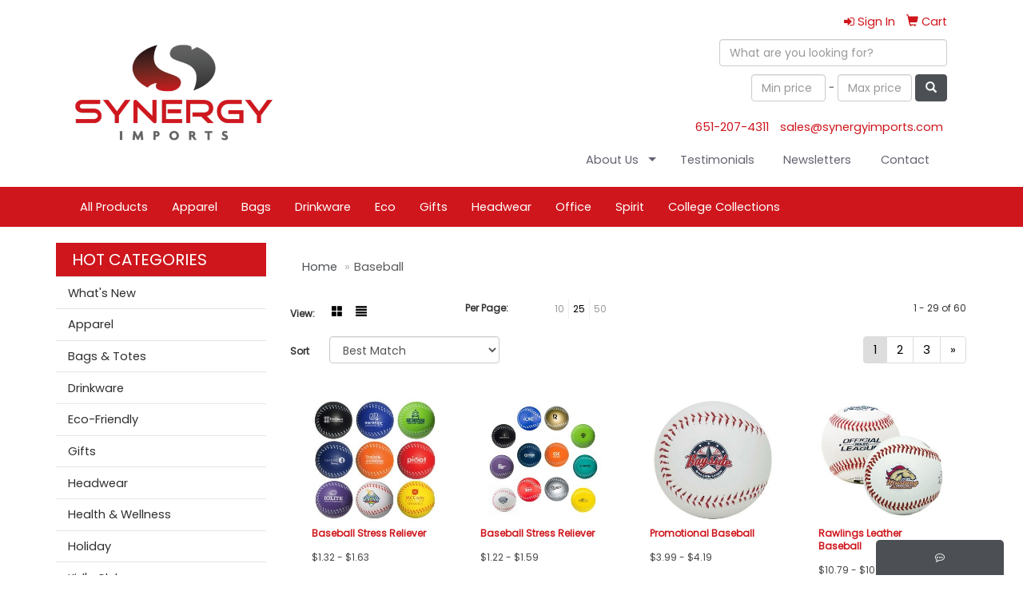

--- FILE ---
content_type: text/html
request_url: https://www.synergyimports.com/sports-and-outdoors-baseball.htm
body_size: 9749
content:
<!DOCTYPE html>
<html lang="en">
  <head>
    <meta charset="utf-8">
    <meta http-equiv="X-UA-Compatible" content="IE=edge">
    <meta name="viewport" content="width=device-width, initial-scale=1">
    <!-- The above 3 meta tags *must* come first in the head; any other head content must come *after* these tags -->
	
	<title>Synergy Imports | Promotional Products &amp; Apparel | Saint Paul, MN - Baseball</title>
<meta name="description" content="Synergy Imports | Saint Paul, MN. Best selection of promotional items, apparel and corporate gifts. Let us earn your business with our 1st class service and low prices.">
<meta name="keywords" content="Synergy Imports, promotional, promotion, merchandise, advertising, specialties, specialty, marketing, business, school, give aways">
<!-- Global site tag (gtag.js) - Google Analytics -->
<script async src="https://www.googletagmanager.com/gtag/js?id=UA-65216927-1"></script>
<script>
  window.dataLayer = window.dataLayer || [];
  function gtag(){dataLayer.push(arguments);}
  gtag('js', new Date());

  gtag('config', 'UA-65216927-1');
</script>
<link rel="canonical" href="https://www.synergyimports.com/sports-and-outdoors-baseball.htm" />
<meta name="robots" content="index,follow">
<link rel="SHORTCUT ICON" type="image/ico" href="https://www.synergyimports.com/favicon.ico">
<link rel="icon" type="image/png" href="https://www.synergyimports.com/favicon.ico">

    <!-- Bootstrap core CSS -->
    <link href="/distsite/styles/7/common/css/bootstrap.min.css" rel="stylesheet">
    <link href="/distsite/styles/7/common/css/flexslider.css" rel="stylesheet">
    <link href="/distsite/styles/7/common/css/font-awesome.min.css" rel="stylesheet">
    <!-- Lightbox for rich text editor image destinations -->
    <link rel="stylesheet" type="text/css" href="/distsite/styles/7/common/css/lightbox/lightbox.css" />
    <!-- HTML5 shim and Respond.js for IE8 support of HTML5 elements and media queries -->
    <!--[if lt IE 9]>
      <script src="https://oss.maxcdn.com/html5shiv/3.7.2/html5shiv.min.js"></script>
      <script src="https://oss.maxcdn.com/respond/1.4.2/respond.min.js"></script>
    <![endif]-->
    <!-- Custom styles for this theme -->
      <link href="/we/we.dll/StyleSheet?UN=250438&Type=WETheme&TS=45860.423599537" rel="stylesheet">
    <style>

#tlinks-container{
   padding-bottom: 0px;
}
#blinks-container{
   padding-top: 0px;
}

.separator {
    display: flex;
    align-items: center;
    text-align: center;
}
.separator::before, .separator::after {
    content: '';
    flex: 1;
    border-bottom: 1px solid #ce161c;
}
.separator::before {
    margin-right: 1em;
}
.separator::after {
    margin-left: 1em;
}


.separatorafter {
    display: flex;
    align-items: center;
    text-align: center;
}
.separatorafter::after {
    content: '';
    flex: 1;
    border-bottom: 1px solid #ce161c;
   margin-left: 0.5em;
}

#footer > div > div.we-footer.row > div.col-sm-8.col-sm-pull-4 > h3{
   font-size: 18px;
}

.link-wrap-4 .link-item {
    margin-bottom: 0;
    border-top: 2px solid #efefef;
    border-left: 2px solid #efefef;
}
#tlinks-container > div > div > div > div > div > div:nth-child(4){
   border-right: 2px solid #efefef;
}

#tlinks-container > div > div > div > div > div:nth-child(4) > div{
   border-bottom: 2px solid #efefef;
}

#logo > a > img{
   max-width: 75%;
}

</style>

<style>
#logo-slideshow {
position: relative;
overflow: hidden;
height: 150px;
}
.logo-images {
background: url('https://www.synergyimports.com/files/logos.png');
background-size: cover;
position: absolute;
top: 0;
left: 0;
height: 100%;
width: 300%;
animation: slideshow-1200 12s linear infinite;
}
@media (min-width: 768px) {
.logo-images { width: 400%; animation: slideshow-768 12s linear infinite; }
}
@media (min-width: 992px) {
.logo-images { width: 330%; animation: slideshow-992 12s linear infinite; }
}
@media (min-width: 1200px) {
.logo-images { background-size: contain; width: 300%; animation: slideshow-1200 12s linear infinite; }
}
@keyframes slideshow-1200 {
0% { left: 0; }
100% { left: -184%; }
}
@keyframes slideshow-992 {
0% { left: 0; }
100% { left: -223.3%; }
}
@keyframes slideshow-768 {
0% { left: 0; }
100% { left: -291.6%; }
}
</style>


<style>
.logo-slideshow img {
max-width: 150px;
}


.featured-collections .collection .title {
    position: absolute;
    bottom: 0px;
    width: 100%;
    padding: 10px 20px;
    color: #fff;
    /* background: #1893d1; */
    z-index: 100;
    font-size: 20px;
}
.featured-collections .collection {
    position: relative;
    display: block;
    overflow: hidden;
    margin-bottom: 25px;
}

.featured-collections .collection img{
    transition: all 0.4s ease-in-out;
    width: 100%;
    height: 100%;
}
.featured-collections .collection img:hover {
  -webkit-transform: scale(1.1) translate(1%, -1%);
          transform: scale(1.1) translate(1%, -1%);
}

</style>
  </head>

  <body id="page-15302828">
  
     <header id="header">

      	 <div class="container">

        <div id="nav0-container" class="row">
            <div class="col-xs-12">
			<ul id="nav0" class="list list-unstyled list-inline pull-right">
	<li class="label-item"></li>
	<li class=""><a href="/signin.htm"><span class="fa fa-sign-in" aria-hidden="true"></span> <span class="icon-only">Sign In</span></a></li>
<li class=""><a href="/cart.htm"><span class="glyphicon glyphicon-shopping-cart" aria-hidden="true"></span> <span class="icon-only">Cart</span></a></li>

	
</ul>

            </div>
        </div>

        <div class="row">
          <div class="col-lg-4 col-md-4 col-sm-12">
          		<div id="logo">
					
					<a href="https://www.synergyimports.com"><img class="img-responsive" src="/we/we.dll/Pic?UN=250438&F=C&T=752&Age=1368547931" alt="Synergy Imports" /></a>
					
                </div>
            </div><!--/.col4-->
            <div class="col-lg-8 col-md-8 col-sm-12" id="header-right">

               <div class="row">
                <div class="col-md-7 col-sm-4">
                     <div class="social hidden-xs">
					<ul class="socialmediabar">
	<!--
	<li><a href="" target="_blank" title="Visit us on Facebook"><img src="/DistSite/Styles/7/common/images/social/1/Facebook.png" alt="Facebook" border="0"></a></li>
	-->
	<!--
	<li><a href="" target="_blank" title="Visit us on Twitter"><img src="/DistSite/Styles/7/common/images/social/1/Twitter.png" alt="Twitter" border="0"></a></li>
	-->
	<!--
	<li><a href="" target="_blank" title="Visit us on LinkedIn"><img src="/DistSite/Styles/7/common/images/social/1/LinkedIn.png" alt="LinkedIn" border="0"></a></li>
	-->
	<!--
	<li><a href="" target="_blank" title="Visit us on Instagram"><img src="/DistSite/Styles/7/common/images/social/1/Instagram.png" alt="Instagram" border="0"></a></li>
	-->
	<!--
	<li><a href="" target="_blank" title="Visit us on Yelp"><img src="/DistSite/Styles/7/common/images/social/1/Yelp.png" alt="Yelp" border="0"></a></li>
	-->
	<!--
	<li><a href="" target="_blank" title="Visit us on YouTube"><img src="/DistSite/Styles/7/common/images/social/1/YouTube.png" alt="YouTube" border="0"></a></li>
	-->
	<!--
	<li><a href="" target="_blank" title="Visit us on Pinterest"><img src="/DistSite/Styles/7/common/images/social/1/Pinterest.png" alt="Pinterest" border="0"></a></li>
	-->
	<!--
	<li><a href="" target="_blank" title="Visit our blog"><img src="/DistSite/Styles/7/common/images/social/1/Blog.png" alt="Blog" border="0"></a></li>
	-->
	<!--
	<li><a href="" target="_blank" title="Visit us on Tumblr"><img src="/DistSite/Styles/7/common/images/social/1/Tumblr.png" alt="Tumblr" border="0"></a></li>
	-->
</ul>

                    </div><!-- social -->

                    <div class="clear"></div>
                </div><!-- /.col -->
                <div class="col-md-5 col-sm-8">
				<div class="quicksearch hidden-xs hidden-sm">
  <form name="QuickSearch" class="quick-form" role="search" method="get" action="https://www.synergyimports.com/:quicksearch.htm">
    <div class="form-group" style="margin-bottom:5px">
		<label class="sr-only" for="quicksearchbox">Search</label>   
      <input type="text" class="form-control" name="quicksearchbox" id="quicksearchbox" placeholder="What are you looking for?">
    </div>
    <div class="form-inline">
        <div class="form-group">
			<label class="sr-only" for="LoP">Enter low price</label>  
          <input type="text" size="3" class="form-control" name="LoP" id="LoP" placeholder="Min price">
        </div>
        <div class="form-group">
          <label class="control-label label-sm" style="font-weight:600; color:#7B7B7B; font-size:12px;">-</label>
        </div>
        <div class="form-group">
			<label class="sr-only" for="HiP">Enter high price</label>  
          <input type="text" size="3" class="form-control" name="HiP" id="HiP" placeholder="Max price">
        </div>
        <div class="form-group">
          <button class="btn btn-default" type="submit" onclick="return(document.getElementById('quicksearchbox').value.trim()>'' || document.getElementById('LoP').value.trim()>'' || document.getElementById('HiP').value.trim()>'');"><span class="glyphicon glyphicon-search"></span></button>
        </div>
    </div>
  </form>
</div>
<!-- quicksearch -->

                <div class="quicksearch visible-xs-block">
  <div class="row">
    <div class="col-sm-8 col-xs-12">
      <form name="QuickSearch" class="quick-form" role="search" method="get" action="https://www.synergyimports.com/:quicksearch.htm" >
        <div class="form-inline">
          <div class="form-group">
			  <label class="sr-only" for="quicksearchboxmob">Search</label>  
            <input type="text" class="form-control" name="quicksearchbox" id="quicksearchboxmob" placeholder="Quick Search">
          </div>
          <div class="form-group">
			  <label class="sr-only" for="LoP">Enter low price</label>  
            <input type="text" size="5" class="form-control" name="LoP" id="LoPmob" placeholder="Price">
          </div>
          <div class="form-group">
            <label class="control-label label-sm" style="font-weight:600; color:#7B7B7B; font-size:12px;">-</label>
          </div>
          <div class="form-group">
			  <label class="sr-only" for="HiP">Enter high price</label>  
            <input type="text" size="5" class="form-control" name="HiP" id="HiPmob" placeholder="Price">
          </div>
          <button class="btn btn-default" type="submit" onclick="return(document.getElementById('quicksearchboxmob').value.trim()>'' || document.getElementById('LoPmob').value.trim()>'' || document.getElementById('HiPmob').value.trim()>'');"><span class="glyphicon glyphicon-search"></span></button>
        </div>
      </form>
    </div>
    <div class="clear-xs-block"></div>
    <div class="col-sm-4 col-xs-12 hidden-xs"> <a href="https://www.synergyimports.com/search">Advanced Search</a> </div>
  </div>
  <!-- /.row -->
</div>

                <div class="quicksearch hidden-xs hidden-md hidden-lg">
  <form name="QuickSearch" class="quick-form form-inline" role="search" method="get" action="https://www.synergyimports.com/:quicksearch.htm">
    <div class="form-group">
		<label class="sr-only" for="quicksearchbox">Search</label>  
      <input type="text" class="form-control" name="quicksearchbox" id="quicksearchboxmed" placeholder="What are you looking for?">
    </div>
    <div class="form-group">
		<label class="sr-only" for="LoP">Enter low price</label>  
      <input type="text" size="4" class="form-control" name="LoP" id="LoP" placeholder="Min price">
    </div>
    <div class="form-group">
      <label class="control-label label-sm" style="font-weight:600; color:#7B7B7B; font-size:12px;">-</label>
    </div>
    <div class="form-group">
		<label class="sr-only" for="HiP">Enter high price</label>  
      <input type="text" size="4" class="form-control" name="HiP" id="HiP" placeholder="Max price">
    </div>
    <div class="form-group">
      <button class="btn btn-default" type="submit" onclick="return(document.getElementById('quicksearchboxmed').value.trim()>'' || document.getElementById('LoP').value.trim()>'' || document.getElementById('HiP').value.trim()>'');"><span class="glyphicon glyphicon-search"></span></button>
    </div>
  </form>
</div>
<!-- quicksearch -->

                </div> <!-- /.col -->

               </div> <!--/.row -->

                <div id="header-text" class="hidden-xs">
                    <p></p>
                </div>

                <ul class="list list-unstyled list-inline header-contact">
                	<li class=""><a href="tel:6512074311">651-207-4311</a></li>
                    <li class=""><a href="mailto:sales@synergyimports.com">sales@synergyimports.com</a></li>
                </ul>

				<nav id="nav1-container" class="hidden-xs">
  <ul id="nav1" class="sf-menu">
    <li class=""><a href="/about-us.htm">About Us</a><ul><li><a href="/intro.htm">Intro to Synergy</a>
</li><li><a href="/meet-the-team.htm">Meet the Team</a>
</li><li><a href="/careers.htm">Careers</a>
</li><li><a href="/client-roster.htm">Client Roster</a>
</li></ul></li>
<li class=""><a href="/testimonials.htm">Testimonials</a></li>
<li class=""><a href="/newsletter-archive.html">Newsletters</a></li>
<li class=""><a href="/contact_001.htm">Contact</a></li>

  </ul>
</nav>


            </div><!--/.col4-->
        </div>
      </div><!-- container -->

      <nav class="navbar navbar-default" role="navigation">
            <div class="navbar-header">
                <button type="button" class="navbar-toggle" data-toggle="collapse" data-target=".navbar-collapse">
                    <span class="sr-only">Toggle navigation</span>
                    <span class="icon-bar"></span>
                    <span class="icon-bar"></span>
                    <span class="icon-bar"></span>
                </button>
            </div>
         <div class="container">
        <div class="collapse navbar-collapse">

                    <ul class="nav navbar-nav">
	<li class="dropdown visible-xs"><a href="/about-us.htm" class="dropdown-toggle" data-toggle="dropdown">About Us <span class="caret"></span></a><ul class="dropdown-menu multi-level"><li><a href="/intro.htm">Intro to Synergy</a>
</li><li><a href="/meet-the-team.htm">Meet the Team</a>
</li><li><a href="/careers.htm">Careers</a>
</li><li><a href="/client-roster.htm">Client Roster</a>
</li></ul></li>
<li class="visible-xs"><a href="/testimonials.htm">Testimonials</a></li>
<li class="visible-xs"><a href="/newsletter-archive.html">Newsletters</a></li>
<li class="visible-xs"><a href="/contact_001.htm">Contact</a></li>
<li class=""><a href="/all-products-.htm">All Products </a></li>
<li class=""><a href="https://www.synergyimports.com/apparel-showroom.htm" target="_top">Apparel</a></li>
<li class=""><a href="https://www.synergyimports.com/bags-and-totes.htm" target="_top">Bags</a></li>
<li class=""><a href="https://www.synergyimports.com/drinkware-showroom.htm" target="_top">Drinkware</a></li>
<li class=""><a href="https://www.synergyimports.com/eco-ideas.htm" target="_top">Eco</a></li>
<li class=""><a href="https://www.synergyimports.com/corporate.htm" target="_top">Gifts</a></li>
<li class=""><a href="https://www.synergyimports.com/headwear.htm" target="_top">Headwear</a></li>
<li class=""><a href="https://www.synergyimports.com/office-showroom.htm" target="_top">Office</a></li>
<li class=""><a href="https://www.synergyimports.com/spirit.htm" target="_blank">Spirit</a></li>
<li class=""><a href="https://www.synergyimports.com/showrooms_002.htm" target="_top">College Collections</a></li>

</ul>

        </div><!--/.nav-collapse -->
        </div><!-- container -->
	</nav><!-- navbar -->
	</header>


    <div class="page">
	<div id="mobile-nav" class="visible-xs">
	<script>
	function MobileNavChange(entered) 
	{
		to=entered.options[entered.selectedIndex].value;
		if (to>"") parent.location.href=to;
	}
	</script>
	<select class="form-control" onchange="MobileNavChange(this);">
              <option value="">HOT CATEGORIES</option>
			  <option value="/hot-categories-whats-new.htm">What's New</option><option value="https://www.synergyimports.com/apparel-showroom.htm" target="_top">Apparel</option><option value="https://www.synergyimports.com/bags-and-totes.htm" target="_top">Bags & Totes</option><option value="https://www.synergyimports.com/drinkware-showroom.htm" target="_top">Drinkware</option><option value="https://www.synergyimports.com/eco-ideas.htm" target="_top">Eco-Friendly</option><option value="https://www.synergyimports.com/corporate.htm" target="_top">Gifts</option><option value="https://www.synergyimports.com/headwear.htm" target="_top">Headwear</option><option value="/hot-categories-health-showroom.htm">Health & Wellness</option><option value="/hot-categories-holiday-showroom.htm">Holiday</option><option value="/hot-categories-kids-club-showroom.htm">Kid's Club</option><option value="/hot-categories-low-minimum-showroom.htm">Low Minimums</option><option value="/hot-categories-mailer-kits-showroom.htm">Mailer Kits</option><option value="/hot-categories-office-showroom.htm">Office</option><option value="/hot-categories-outdoor-showroom.htm">Outdoor & Rec</option><option value="/hot-categories-spirit-showroom.htm">Spirit</option><option value="/hot-categories-sublimated-apparel-showroom.htm">Sublimated Apparel</option><option value="/hot-categories-tech-showroom.htm">Tech</option><option value="/hot-categories-tradeshow-showroom.htm">Tradeshow</option><option value="/hot-categories-under1-showroom.htm">Under $1</option><option value="/hot-categories-writing-showroom.htm">Writing</option><option value="/left-nav-advanced-search.htm">Advanced Search</option><option value="/left-nav-contact-us.htm">Contact Us</option><option value="/Brand_Your_Office_Supplies.html">Brand Your Office Supplies</option><option value="/Tech_Accessories.html">Tech Accessories</option><option value="/Get_Carried_Away.html">Get Carried Away</option>
	</select>
</div>

	<div class="container">

      <div id="main-content" class="row" style="background:#fff;">

        <aside id="sidebar" class="col-sm-3 hidden-xs backgroundfill">

		<ul id="nav3" class="sf-menu sf-vertical">
    <li class="header"><h3>HOT CATEGORIES</h3></li>
	<li class=""><a href="/hot-categories-whats-new.htm">What's New</a></li>
<li class=""><a href="https://www.synergyimports.com/apparel-showroom.htm" target="_top">Apparel</a></li>
<li class=""><a href="https://www.synergyimports.com/bags-and-totes.htm" target="_top">Bags & Totes</a></li>
<li class=""><a href="https://www.synergyimports.com/drinkware-showroom.htm" target="_top">Drinkware</a></li>
<li class=""><a href="https://www.synergyimports.com/eco-ideas.htm" target="_top">Eco-Friendly</a></li>
<li class=""><a href="https://www.synergyimports.com/corporate.htm" target="_top">Gifts</a></li>
<li class=""><a href="https://www.synergyimports.com/headwear.htm" target="_top">Headwear</a></li>
<li class=""><a href="/hot-categories-health-showroom.htm">Health & Wellness</a></li>
<li class=""><a href="/hot-categories-holiday-showroom.htm">Holiday</a></li>
<li class=""><a href="/hot-categories-kids-club-showroom.htm">Kid's Club</a></li>
<li class=""><a href="/hot-categories-low-minimum-showroom.htm">Low Minimums</a></li>
<li class=""><a href="/hot-categories-mailer-kits-showroom.htm">Mailer Kits</a></li>
<li class=""><a href="/hot-categories-office-showroom.htm">Office</a></li>
<li class=""><a href="/hot-categories-outdoor-showroom.htm">Outdoor & Rec</a></li>
<li class=""><a href="/hot-categories-spirit-showroom.htm">Spirit</a></li>
<li class=""><a href="/hot-categories-sublimated-apparel-showroom.htm">Sublimated Apparel</a></li>
<li class=""><a href="/hot-categories-tech-showroom.htm">Tech</a></li>
<li class=""><a href="/hot-categories-tradeshow-showroom.htm">Tradeshow</a></li>
<li class=""><a href="/hot-categories-under1-showroom.htm">Under $1</a></li>
<li class=""><a href="/hot-categories-writing-showroom.htm">Writing</a></li>
<li class="spacer"> </li>

<li class="title">NEED MORE?</li>
<li class=""><a href="/left-nav-advanced-search.htm">Advanced Search</a></li>
<li class=""><a href="/left-nav-contact-us.htm">Contact Us</a></li>
<li class=""><a href="/Brand_Your_Office_Supplies.html">Brand Your Office Supplies</a></li>
<li class=""><a href="/Tech_Accessories.html">Tech Accessories</a></li>
<li class=""><a href="/Get_Carried_Away.html">Get Carried Away</a></li>

</ul>


        </aside> <!-- /sidebar -->

        <div class="col-sm-9" style="background:#fff;padding-top:10px;">

		<iframe id="WE_Frame" name="WE_Frame" title="subpage" width="100%" src="https://www.synergyimports.com/ws/ws.dll/StartSrch?UID=250438&WENavID=15302828" scrolling="no" frameborder="0"></iframe>

       </div> <!-- /.col-9 -->

      </div> <!-- /.row -->

    </div> <!-- /container -->

    </div><!-- page wrap -->

	<!-- Footer Include -->

   <div id="footer-container">
      <footer id="footer">
        <div class="container">

          <div class="we-footer row">

          <!-- Page Ordering Change -->

           <div class="col-sm-4 col-sm-push-8" id="block-right">
              <div class="social">
				<ul class="socialmediabar">
	<!--
	<li><a href="" target="_blank" title="Visit us on Facebook"><img src="/DistSite/Styles/7/common/images/social/1/Facebook.png" alt="Facebook" border="0"></a></li>
	-->
	<!--
	<li><a href="" target="_blank" title="Visit us on Twitter"><img src="/DistSite/Styles/7/common/images/social/1/Twitter.png" alt="Twitter" border="0"></a></li>
	-->
	<!--
	<li><a href="" target="_blank" title="Visit us on LinkedIn"><img src="/DistSite/Styles/7/common/images/social/1/LinkedIn.png" alt="LinkedIn" border="0"></a></li>
	-->
	<!--
	<li><a href="" target="_blank" title="Visit us on Instagram"><img src="/DistSite/Styles/7/common/images/social/1/Instagram.png" alt="Instagram" border="0"></a></li>
	-->
	<!--
	<li><a href="" target="_blank" title="Visit us on Yelp"><img src="/DistSite/Styles/7/common/images/social/1/Yelp.png" alt="Yelp" border="0"></a></li>
	-->
	<!--
	<li><a href="" target="_blank" title="Visit us on YouTube"><img src="/DistSite/Styles/7/common/images/social/1/YouTube.png" alt="YouTube" border="0"></a></li>
	-->
	<!--
	<li><a href="" target="_blank" title="Visit us on Pinterest"><img src="/DistSite/Styles/7/common/images/social/1/Pinterest.png" alt="Pinterest" border="0"></a></li>
	-->
	<!--
	<li><a href="" target="_blank" title="Visit our blog"><img src="/DistSite/Styles/7/common/images/social/1/Blog.png" alt="Blog" border="0"></a></li>
	-->
	<!--
	<li><a href="" target="_blank" title="Visit us on Tumblr"><img src="/DistSite/Styles/7/common/images/social/1/Tumblr.png" alt="Tumblr" border="0"></a></li>
	-->
</ul>

              </div>
              <!--/social -->

              <div class="clear"></div>

			<!-- Map -->
      
      <div>
			<a href="https://maps.google.com/?q=444%20Hayward%20Ave%20N,St%20Paul,MN%2055128" target="_blank">
			<img id="footer-map" style="width:220px;height:120px;" src="/we/we.dll/Pic?UN=250438&F=MapMain&MaxW=220&MaxH=120&Address=444%20Hayward%20Ave%20N,St%20Paul,MN%2055128&Age=1526090054" class="img-responsive" alt="map" title="Click for a larger map" />
			</a>
			</div>
      
			<div class="clear"></div>

			<!-- Contact info -->
			
		    <h4><span class="notranslate">Synergy Imports</span></h4>
		    <p><span class="notranslate">444 Hayward Ave N<br>St Paul, MN 55128<br>&nbsp;<br><a href="tel:6512074311">651-207-4311</a><br><a href="mailto:sales@synergyimports.com">sales@synergyimports.com</a></span></p>
			

            </div> <!-- /col 4 -->

            <div class="col-sm-8 col-sm-pull-4">
              <h3>It's time for the first-class experience you deserve. Contact Synergy today.</h3>

			  <!-- Footer Nav -->
			  <div class="row">
                <div class="col-sm-3">
                  <ul class="nav4">

<li class=""><a href="/">Home</a></li>
<li class=""><a href="https://www.synergyimports.com/showrooms_002.htm" target="_top">Showrooms</a></li>
<li class=""><a href="/advanced-search_001.htm">Advanced Search</a></li>
                  </ul>
                </div>

                <div class="col-sm-3">
                  <ul class="nav4">

<li class=""><a href="/contact_002.htm">Contact</a></li>
<li class=""><a href="/sign-in_002.htm">Account Sign In</a></li>
                  </ul>
                </div>

                <div class="col-sm-3">
                  <ul class="nav4">

<li class=""><a href="/showroomf.htm"><span style="color:#CE161C;">Showrooms</span></a></li>
                  </ul>
                </div>


</div>

               <!-- Additional Links -->
            <div id="additional-links">
    			<br/>
    			
            </div>

			<!-- Credit card logos -->
			

            </div>
            <!--/col 8 -->

          </div>
          <!--/row-->

		  <!-- Site Footer -->
		            <div class="row">
			  <div class="col-sm-12">
          	<div id="additional-footer">
    <!--
            <img id="poweredby" class="img-responsive pull-left" src="/distsite/styles/7/common/images/sgpower.png" alt="Powered by SAGE"/>
	-->
             <p class="copyright">
	  <!--Site design &copy; 2026 SAGE - Quick Technologies Inc.&nbsp; -->
	  <!---<div class="row">
<div class="col-sm-4"></div>
<div class="col-sm-4">
<div class="row">
<div class="col-sm-4"></div>
<div class="col-sm-4"><img class="img-responsive" style="display: block; margin-left: auto; margin-right: auto;" src="https://www.promoplace.com/synergyimp/files/sage.png" width="143" height="50" /></div>
<div class="col-sm-4"><img class="img-responsive" style="display: block; margin-left: auto; margin-right: auto;" src="https://www.promoplace.com/synergyimp/files/asi-logo-2.png" width="76" height="36" /></div>
</div>
</div>
<div class="col-sm-4"></div>
</div>--->
<p class="copyright">Information, data and designs from this website may not be copied, archived, mined, stored, captured, harvested or used in any way except in connection with use of the site in the ordinary course for its intended purpose.</p>
			 </p>
           	</div><!-- /#additional footer -->
		  </div>
          </div>




        </div>
        <!--/container -->

      </footer>
</div>
<!-- footer-container -->

<!-- Live Chat -->
<div id="live-chat-btn" style="display:none;" class="" title="">
  <p><i class="fa fa-commenting-o"></i> <span class="chat-label"></span></p>
</div>
<div id="live-chat" style="display:none;">
  <header class="clearfix">
    <p class="pull-left"><i class="fa fa-commenting-o"></i> </p>
    <span class="chat-message-counter">1</span> <i class="fa fa-chevron-down closeChat" aria-hidden="true"></i>
  </header>
  <div id="chat">

    <div id="chat-init">
      <p>Please wait...</p>
    </div>

    <div id="chat-away" style="display:none;">
        <p><strong>Chat is currently unavailable.</strong><br><span id="chat-away-msg"></span></p>
        <a id="chat-contact-btn" style="display:none;" href="https://www.synergyimports.com/:contact.htm" class="btn btn-default btn-block">Contact Us</a>
    </div>

    <div id="chat-intro" style="display:none;">
      <p></p>
      <form name="LiveChatIntroFrm" id="LiveChatIntroFrm" onsubmit="StartLiveChat(0);return(false);">
        <input type="hidden" name="SiteDomain" id="SiteDomain" value="https://www.synergyimports.com">
        <div class="form-group">
          <input type="text" class="form-control" name="UserName" id="UserName" placeholder="Name" maxlength="100" required>
        </div>
        <div class="form-group">
          <input type="email" class="form-control" name="UserEmail" id="UserEmail" placeholder="Email" maxlength="200" required>
        </div>
        <button type="submit" class="btn btn-default btn-block">Chat Now</button>
      </form>
    </div>

    <div id="chat-wait" style="display:none;">
      <p>Connecting...</p>
    </div>

    <div id="chat-messagethread" style="display:none;">
    </div>

    <p class="chat-feedback" style="display:none;">Representative is typing...</p>

    <div id="chat-post-message" style="display:none;">
    <form id="liveChat" action="#" method="post" class="clearfix">
      <input type="hidden" name="ChatID" id="ChatID" value="">
      <fieldset>
      <textarea class="form-control" name="ChatMsg" id="ChatMsg" placeholder="Type your message" autofocus></textarea>
        <input type="hidden">
      </fieldset>

    <a href="#" class="btn-end-chat" onclick="EndChat();return false;"><i class="fa fa-window-close" aria-hidden="true"></i> End Chat</a>

    </form>
    </div>

  </div>
</div>


<script>var LiveChatAcctID=250438; var LiveChatGroupID=1631;</script>
<script src="/distsite/styles/8/js/custom.js" defer></script>
<script src="/distsite/styles/8/js/livechat.js" defer></script>


	<!-- Bootstrap core JavaScript
    ================================================== -->
    <!-- Placed at the end of the document so the pages load faster -->
    <script src="/distsite/styles/7/common/js/jquery.min.js"></script>
    <script src="/distsite/styles/7/common/js/bootstrap.min.js"></script>
    <script src="/distsite/styles/7/common/js/hoverIntent.min.js"></script>
    <script src="/distsite/styles/7/common/js/superfish.min.js"></script>
    <script src="/distsite/styles/7/common/js/jquery.validate.min.js"></script>
    <script src="/distsite/styles/7/common/js/lightbox.js" type="text/javascript"></script>
    <script src="/distsite/styles/7/common/js/ie10-viewport-bug-workaround.js"></script>
    <script src="/js/iframeResizer.min.js" type="text/javascript"></script>
    <script src="/js/IFrameUtils.js?20150930" type="text/javascript"></script> <!-- Eventually can remove this one line when not using older resizer method anymore -->

	<script>

	jQuery(document).ready(function(){
		jQuery('ul.sf-menu').superfish({
			animation: {opacity:'show'},	// slide-down effect without fade-in
			delay: 100,			// 1.2 second delay on mouseout
			speed: 'fast'
		});
	});

	</script>


<!-- iFrame Resize -->
<script>iFrameResize({checkOrigin:false,inPageLinks:true},'#WE_Frame');</script>

<!-- For VDS (temp until PS is flat - then move this to product detail page -->
<!-- highslide : VDS and pop-ups -->
	<script type="text/javascript" src="/highslide/highslide-full.packed.js"></script>
	<script type="text/javascript" src="/highslide/highslide.config.js" charset="utf-8"></script>
	<link rel="stylesheet" type="text/css" href="/highslide/highslide.css" />
	<script type="text/javascript">
	hs.lang = {
	   loadingText: '',
	   restoreTitle : 'Click to close.  Click and drag to move.'
	};
	hs.expandCursor = null; // hide zoom cursor
	hs.preserveContent = false;
	</script>
<!-- End highslide -->
<a style="display:none;" id="VDSAnchor" href="#" alt="VDS" onclick="return hs.htmlExpand(this, { objectType: 'iframe', objectLoadTime:'after', align: 'center', height:900, width:1000 } );"></a>
<!-- End For VDS -->

<!-- Global site tag (gtag.js) - Google Analytics -->
<script async src="https://www.googletagmanager.com/gtag/js?id=UA-65216927-1"></script>
<script>
  window.dataLayer = window.dataLayer || [];
  function gtag(){dataLayer.push(arguments);}
  gtag('js', new Date());

  gtag('config', 'UA-65216927-1');
</script>
<script>
$(document).ready(function() {
$('.logo-slideshow').slick({
slidesToShow: 6,
slidesToScroll: 1,
autoplay: true,
autoplaySpeed: 0,
speed: 1000,
arrows: false
});
});
</script>


  </body>
</html>


--- FILE ---
content_type: text/html
request_url: https://www.synergyimports.com/ws/ws.dll/StartSrch?UID=250438&WENavID=15302828
body_size: 8605
content:
<!DOCTYPE html>  <!-- WebExpress Embedded iFrame Page : Product Search Results List -->
<html lang="en">
  <head>
    <meta charset="utf-8">
    <meta http-equiv="X-UA-Compatible" content="IE=edge">
    <meta name="viewport" content="width=device-width, initial-scale=1">
    <!-- The above 3 meta tags *must* come first in the head; any other head content must come *after* these tags -->
    
    <!-- Bootstrap core CSS -->
    <link href="/distsite/styles/7/common/css/bootstrap.min.css" rel="stylesheet">
	<!-- Flexslider -->
    <link href="/distsite/styles/7/common/css/flexslider.css" rel="stylesheet">
	<!-- Custom styles for this theme -->
    <link href="/we/we.dll/StyleSheet?UN=250438&Type=WETheme-PS&TS=45860.423599537" rel="stylesheet">
	<link href="/distsite/styles/7/common/css/font-awesome.min.css" rel="stylesheet">
  <style>

#tlinks-container{
   padding-bottom: 0px;
}
#blinks-container{
   padding-top: 0px;
}

.separator {
    display: flex;
    align-items: center;
    text-align: center;
}
.separator::before, .separator::after {
    content: '';
    flex: 1;
    border-bottom: 1px solid #ce161c;
}
.separator::before {
    margin-right: 1em;
}
.separator::after {
    margin-left: 1em;
}


.separatorafter {
    display: flex;
    align-items: center;
    text-align: center;
}
.separatorafter::after {
    content: '';
    flex: 1;
    border-bottom: 1px solid #ce161c;
   margin-left: 0.5em;
}

#footer > div > div.we-footer.row > div.col-sm-8.col-sm-pull-4 > h3{
   font-size: 18px;
}

.link-wrap-4 .link-item {
    margin-bottom: 0;
    border-top: 2px solid #efefef;
    border-left: 2px solid #efefef;
}
#tlinks-container > div > div > div > div > div > div:nth-child(4){
   border-right: 2px solid #efefef;
}

#tlinks-container > div > div > div > div > div:nth-child(4) > div{
   border-bottom: 2px solid #efefef;
}

#logo > a > img{
   max-width: 75%;
}

</style>

<style>
#logo-slideshow {
position: relative;
overflow: hidden;
height: 150px;
}
.logo-images {
background: url('https://www.synergyimports.com/files/logos.png');
background-size: cover;
position: absolute;
top: 0;
left: 0;
height: 100%;
width: 300%;
animation: slideshow-1200 12s linear infinite;
}
@media (min-width: 768px) {
.logo-images { width: 400%; animation: slideshow-768 12s linear infinite; }
}
@media (min-width: 992px) {
.logo-images { width: 330%; animation: slideshow-992 12s linear infinite; }
}
@media (min-width: 1200px) {
.logo-images { background-size: contain; width: 300%; animation: slideshow-1200 12s linear infinite; }
}
@keyframes slideshow-1200 {
0% { left: 0; }
100% { left: -184%; }
}
@keyframes slideshow-992 {
0% { left: 0; }
100% { left: -223.3%; }
}
@keyframes slideshow-768 {
0% { left: 0; }
100% { left: -291.6%; }
}
</style>


<style>
.logo-slideshow img {
max-width: 150px;
}


.featured-collections .collection .title {
    position: absolute;
    bottom: 0px;
    width: 100%;
    padding: 10px 20px;
    color: #fff;
    /* background: #1893d1; */
    z-index: 100;
    font-size: 20px;
}
.featured-collections .collection {
    position: relative;
    display: block;
    overflow: hidden;
    margin-bottom: 25px;
}

.featured-collections .collection img{
    transition: all 0.4s ease-in-out;
    width: 100%;
    height: 100%;
}
.featured-collections .collection img:hover {
  -webkit-transform: scale(1.1) translate(1%, -1%);
          transform: scale(1.1) translate(1%, -1%);
}

</style>
    <!-- HTML5 shim and Respond.js for IE8 support of HTML5 elements and media queries -->
    <!--[if lt IE 9]>
      <script src="https://oss.maxcdn.com/html5shiv/3.7.2/html5shiv.min.js"></script>
      <script src="https://oss.maxcdn.com/respond/1.4.2/respond.min.js"></script>
    <![endif]-->

		<style>
		.show-more {
  display: none;
  cursor: pointer;
}</style>
</head>

<body style="background:#fff;">

	<div class="col-lg-12 col-md-12 col-sm-12 container page" style="padding:0px;margin:0px;">
      <div id="main-content" class="row" style="margin:0px 2px 0px 0px;">

<!-- main content -->



        <div class="category-header">

        	<!-- Category Banner -->
<!--        	<img class="img-responsive" src="http://placehold.it/1150x175/1893d1/ffffff">
-->

            <!-- Breadcrumbs -->
            <ol class="breadcrumb"  >
              <li><a href="https://www.synergyimports.com" target="_top">Home</a></li>
              <li class="active">Baseball</li>
            </ol>

            <!-- Category Text -->
<!--
        	<h1>Custom Tote Bags</h1>
            <p>Lorem ipsum dolor sit amet, consectetur adipiscing elit, sed do eiusmod tempor incididunt ut labore et dolore magna aliqua. Ut enim ad minim veniam, quis nostrud exercitation ullamco laboris nisi ut aliquip ex ea commodo consequat.</p>
        </div>
-->
        	<!-- Hide Section Mobile -->
        	<div class="row pr-list-filters hidden-xs">

               <div id="list-controls" class="col-sm-3">

                  <form class="form-horizontal">
                    <div class="form-group">
                      <label class="col-sm-2 col-xs-3 control-label">View:</label>
                      <div class="col-sm-10 col-xs-9">
			
                          <a href="/ws/ws.dll/StartSrch?UID=250438&WENavID=15302828&View=T&ST=26012913171921679852935192" class="btn btn-control grid"><span class="glyphicon glyphicon-th-large"></span></a>
                          <a href="/ws/ws.dll/StartSrch?UID=250438&WENavID=15302828&View=L&ST=26012913171921679852935192" class="btn btn-control"><span class="glyphicon glyphicon-align-justify"></span></a>
			
                      </div>
                    </div><!--/formgroup-->
                  </form>

               </div>

               <div class="col-sm-4 remove-pad">
                	<div class="form-group" >
                      <label class="col-sm-5 control-label">Per Page:</label>
                      <div class="col-sm-7 remove-pad">
                        <ul class="per-page notranslate">
							<li><a href="/ws/ws.dll/StartSrch?UID=250438&WENavID=15302828&ST=26012913171921679852935192&PPP=10" title="Show 10 per page" onMouseOver="window.status='Show 10 per page';return true;" onMouseOut="window.status='';return true;">10</a></li><li class="active"><a href="/ws/ws.dll/StartSrch?UID=250438&WENavID=15302828&ST=26012913171921679852935192&PPP=25" title="Show 25 per page" onMouseOver="window.status='Show 25 per page';return true;" onMouseOut="window.status='';return true;">25</a></li><li><a href="/ws/ws.dll/StartSrch?UID=250438&WENavID=15302828&ST=26012913171921679852935192&PPP=50" title="Show 50 per page" onMouseOver="window.status='Show 50 per page';return true;" onMouseOut="window.status='';return true;">50</a></li>
                        </ul>
                      </div>
               		</div><!--/formgroup-->
               </div> <!-- /.col-sm-4 -->
               <div class="col-sm-5">
					<p class="pr-showing">1 - 29 of  60</p>
               </div>

            </div><!-- /.row-->
        <!-- /End Hidden Mobile -->

            <div class="row pr-list-filters">

              <div class="col-sm-4 hidden-xs">
<script>
function GoToNewURL(entered)
{
	to=entered.options[entered.selectedIndex].value;
	if (to>"") {
		location=to;
		entered.selectedIndex=0;
	}
}
</script>
                <form class="form-horizontal">
                  <div class="form-group">
                      <label class="col-xs-2 col-sm-2 control-label sort">Sort</label>
                      <div class="col-xs-10 col-sm-10">
                         <select class="form-control sort" onchange="GoToNewURL(this);">
							<option value="/ws/ws.dll/StartSrch?UID=250438&WENavID=15302828&Sort=0" selected>Best Match</option><option value="/ws/ws.dll/StartSrch?UID=250438&WENavID=15302828&Sort=3">Most Popular</option><option value="/ws/ws.dll/StartSrch?UID=250438&WENavID=15302828&Sort=1">Price (Low to High)</option><option value="/ws/ws.dll/StartSrch?UID=250438&WENavID=15302828&Sort=2">Price (High to Low)</option>
                        </select>
                      </div>
                    </div><!--/formgroup-->
                  </form>
                </div><!--/col4-->

                <div class="col-sm-8 col-xs-12">
                      <div class="text-center">
                        <ul class="pagination">
						  <!--
                          <li>
                            <a href="#" aria-label="Previous">
                              <span aria-hidden="true">&laquo;</span>
                            </a>
                          </li>
						  -->
							<li class="active"><a href="/ws/ws.dll/StartSrch?UID=250438&WENavID=15302828&ST=26012913171921679852935192&Start=0" title="Page 1" onMouseOver="window.status='Page 1';return true;" onMouseOut="window.status='';return true;"><span class="notranslate">1<span></a></li><li><a href="/ws/ws.dll/StartSrch?UID=250438&WENavID=15302828&ST=26012913171921679852935192&Start=28" title="Page 2" onMouseOver="window.status='Page 2';return true;" onMouseOut="window.status='';return true;"><span class="notranslate">2<span></a></li><li><a href="/ws/ws.dll/StartSrch?UID=250438&WENavID=15302828&ST=26012913171921679852935192&Start=56" title="Page 3" onMouseOver="window.status='Page 3';return true;" onMouseOut="window.status='';return true;"><span class="notranslate">3<span></a></li>
						  
                          <li>
                            <a href="/ws/ws.dll/StartSrch?UID=250438&WENavID=15302828&Start=28&ST=26012913171921679852935192" aria-label="Next">
                              <span aria-hidden="true">&raquo;</span>
                            </a>
                          </li>
						  
                        </ul>
                      </div>

					<div class="clear"></div>

                </div> <!--/col-12-->

            </div><!--/row-->

        	<div class="clear"></div>

            <div class="row visible-xs-block">
                	<div class="col-xs-12">

                      <p class="pr-showing">1 - 29 of  60</p>

                      <div class="btn-group pull-right" role="group">

						  
                          <a href="/ws/ws.dll/StartSrch?UID=250438&WENavID=15302828&View=T&ST=26012913171921679852935192" class="btn btn-control grid"><span class="glyphicon glyphicon-th-large"></span></a>
                          <a href="/ws/ws.dll/StartSrch?UID=250438&WENavID=15302828&View=L&ST=26012913171921679852935192" class="btn btn-control"><span class="glyphicon glyphicon-align-justify"></span></a>
						  

                          <div class="btn-group" role="group">
                            <button type="button" class="btn btn-white dropdown-toggle" data-toggle="dropdown" aria-haspopup="true" aria-expanded="false">
                              Sort <span class="caret"></span>
                            </button>
                            <ul class="dropdown-menu dropdown-menu-right">
								<li class="active"><a href="/ws/ws.dll/StartSrch?UID=250438&WENavID=15302828&Sort=0">Best Match</a></li><li><a href="/ws/ws.dll/StartSrch?UID=250438&WENavID=15302828&Sort=3">Most Popular</a></li><li><a href="/ws/ws.dll/StartSrch?UID=250438&WENavID=15302828&Sort=1">Price (Low to High)</a></li><li><a href="/ws/ws.dll/StartSrch?UID=250438&WENavID=15302828&Sort=2">Price (High to Low)</a></li>
                            </ul>
                          </div>

                      </div>
                    </div><!--/.col12 -->
            </div><!-- row -->

<!-- Product Results List -->
<ul class="thumbnail-list"><a name="0" href="#" alt="Item 0"></a>
<li>
 <a href="https://www.synergyimports.com/p/EPVJS-ZRYRQ/baseball-stress-reliever" target="_parent" alt="Baseball Stress Reliever">
 <div class="pr-list-grid">
		<img class="img-responsive" src="/ws/ws.dll/QPic?SN=60462&P=101352672&I=0&PX=300" alt="Baseball Stress Reliever">
		<p class="pr-name">Baseball Stress Reliever</p>
		<p class="pr-price"  ><span class="notranslate">$1.32</span> - <span class="notranslate">$1.63</span></p>
		<p class="pr-number"  ><span class="notranslate">Item #EPVJS-ZRYRQ</span></p>
 </div>
 </a>
</li>
<a name="1" href="#" alt="Item 1"></a>
<li>
 <a href="https://www.synergyimports.com/p/AFMPP-YHFCU/baseball-stress-reliever" target="_parent" alt="Baseball Stress Reliever">
 <div class="pr-list-grid">
		<img class="img-responsive" src="/ws/ws.dll/QPic?SN=50219&P=502896386&I=0&PX=300" alt="Baseball Stress Reliever">
		<p class="pr-name">Baseball Stress Reliever</p>
		<p class="pr-price"  ><span class="notranslate">$1.22</span> - <span class="notranslate">$1.59</span></p>
		<p class="pr-number"  ><span class="notranslate">Item #AFMPP-YHFCU</span></p>
 </div>
 </a>
</li>
<a name="2" href="#" alt="Item 2"></a>
<li>
 <a href="https://www.synergyimports.com/p/DYTKV-CTTFU/promotional-baseball" target="_parent" alt="Promotional Baseball">
 <div class="pr-list-grid">
		<img class="img-responsive" src="/ws/ws.dll/QPic?SN=53186&P=90973946&I=0&PX=300" alt="Promotional Baseball">
		<p class="pr-name">Promotional Baseball</p>
		<p class="pr-price"  ><span class="notranslate">$3.99</span> - <span class="notranslate">$4.19</span></p>
		<p class="pr-number"  ><span class="notranslate">Item #DYTKV-CTTFU</span></p>
 </div>
 </a>
</li>
<a name="3" href="#" alt="Item 3"></a>
<li>
 <a href="https://www.synergyimports.com/p/DKVYV-BHJLP/rawlings-leather-baseball" target="_parent" alt="Rawlings Leather Baseball">
 <div class="pr-list-grid">
		<img class="img-responsive" src="/ws/ws.dll/QPic?SN=53186&P=35973951&I=0&PX=300" alt="Rawlings Leather Baseball">
		<p class="pr-name">Rawlings Leather Baseball</p>
		<p class="pr-price"  ><span class="notranslate">$10.79</span> - <span class="notranslate">$10.99</span></p>
		<p class="pr-number"  ><span class="notranslate">Item #DKVYV-BHJLP</span></p>
 </div>
 </a>
</li>
<a name="4" href="#" alt="Item 4"></a>
<li>
 <a href="https://www.synergyimports.com/p/CQNFM-ZXRQT/baseball-stress-ball-w-custom-logo-pu-stress-reliever-balls" target="_parent" alt="Baseball Stress Ball w/ Custom Logo PU Stress Reliever Balls">
 <div class="pr-list-grid">
		<img class="img-responsive" src="/ws/ws.dll/QPic?SN=69609&P=147924075&I=0&PX=300" alt="Baseball Stress Ball w/ Custom Logo PU Stress Reliever Balls">
		<p class="pr-name">Baseball Stress Ball w/ Custom Logo PU Stress Reliever Balls</p>
		<p class="pr-price"  ><span class="notranslate">$1.57</span> - <span class="notranslate">$2.93</span></p>
		<p class="pr-number"  ><span class="notranslate">Item #CQNFM-ZXRQT</span></p>
 </div>
 </a>
</li>
<a name="5" href="#" alt="Item 5"></a>
<li>
 <a href="https://www.synergyimports.com/p/ANQKT-DZYDU/stress-busters-baseball" target="_parent" alt="Stress Busters™ Baseball">
 <div class="pr-list-grid">
		<img class="img-responsive" src="/ws/ws.dll/QPic?SN=60462&P=106306736&I=0&PX=300" alt="Stress Busters™ Baseball">
		<p class="pr-name">Stress Busters™ Baseball</p>
		<p class="pr-price"  ><span class="notranslate">$4.45</span> - <span class="notranslate">$5.32</span></p>
		<p class="pr-number"  ><span class="notranslate">Item #ANQKT-DZYDU</span></p>
 </div>
 </a>
</li>
<a name="6" href="#" alt="Item 6"></a>
<li>
 <a href="https://www.synergyimports.com/p/EQQXO-XCVNT/baseball-4-vinyl-sports-ball" target="_parent" alt="Baseball 4&quot; Vinyl Sports Ball">
 <div class="pr-list-grid">
		<img class="img-responsive" src="/ws/ws.dll/QPic?SN=60462&P=728532295&I=0&PX=300" alt="Baseball 4&quot; Vinyl Sports Ball">
		<p class="pr-name">Baseball 4&quot; Vinyl Sports Ball</p>
		<p class="pr-price"  ><span class="notranslate">$2.25</span> - <span class="notranslate">$2.72</span></p>
		<p class="pr-number"  ><span class="notranslate">Item #EQQXO-XCVNT</span></p>
 </div>
 </a>
</li>
<a name="7" href="#" alt="Item 7"></a>
<li>
 <a href="https://www.synergyimports.com/p/ZYCQT-CHWTQ/3-squeezable-sports-balls--stress-relievers" target="_parent" alt="3&quot; Squeezable Sports Balls &amp; Stress Relievers">
 <div class="pr-list-grid">
		<img class="img-responsive" src="/ws/ws.dll/QPic?SN=50625&P=387717742&I=0&PX=300" alt="3&quot; Squeezable Sports Balls &amp; Stress Relievers">
		<p class="pr-name">3&quot; Squeezable Sports Balls &amp; Stress Relievers</p>
		<p class="pr-price"  ><span class="notranslate">$1.30</span> - <span class="notranslate">$1.60</span></p>
		<p class="pr-number"  ><span class="notranslate">Item #ZYCQT-CHWTQ</span></p>
 </div>
 </a>
</li>
<a name="8" href="#" alt="Item 8"></a>
<li>
 <a href="https://www.synergyimports.com/p/EQHZT-BBFXV/24-bigbopper-baseball-bat--ball-set" target="_parent" alt="24&quot; Bigbopper Baseball Bat &amp; Ball Set">
 <div class="pr-list-grid">
		<img class="img-responsive" src="/ws/ws.dll/QPic?SN=50219&P=196892757&I=0&PX=300" alt="24&quot; Bigbopper Baseball Bat &amp; Ball Set">
		<p class="pr-name">24&quot; Bigbopper Baseball Bat &amp; Ball Set</p>
		<p class="pr-price"  ><span class="notranslate">$8.73</span> - <span class="notranslate">$9.88</span></p>
		<p class="pr-number"  ><span class="notranslate">Item #EQHZT-BBFXV</span></p>
 </div>
 </a>
</li>
<a name="9" href="#" alt="Item 9"></a>
<li>
 <a href="https://www.synergyimports.com/p/CNLFM-FLMDT/union-printed-baseball-shaped-stress-reliever-with-1-color-logo" target="_parent" alt="Union Printed - Baseball Shaped Stress Reliever with 1-Color Logo">
 <div class="pr-list-grid">
		<img class="img-responsive" src="/ws/ws.dll/QPic?SN=50603&P=755284015&I=0&PX=300" alt="Union Printed - Baseball Shaped Stress Reliever with 1-Color Logo">
		<p class="pr-name">Union Printed - Baseball Shaped Stress Reliever with 1-Color Logo</p>
		<p class="pr-price"  ><span class="notranslate">$1.73</span> - <span class="notranslate">$1.85</span></p>
		<p class="pr-number"  ><span class="notranslate">Item #CNLFM-FLMDT</span></p>
 </div>
 </a>
</li>
<a name="10" href="#" alt="Item 10"></a>
<li>
 <a href="https://www.synergyimports.com/p/ZFYCQ-XNVCU/16-inflatable-baseball" target="_parent" alt="16&quot; Inflatable Baseball">
 <div class="pr-list-grid">
		<img class="img-responsive" src="/ws/ws.dll/QPic?SN=50219&P=153167496&I=0&PX=300" alt="16&quot; Inflatable Baseball">
		<p class="pr-name">16&quot; Inflatable Baseball</p>
		<p class="pr-price"  ><span class="notranslate">$1.30</span> - <span class="notranslate">$1.50</span></p>
		<p class="pr-number"  ><span class="notranslate">Item #ZFYCQ-XNVCU</span></p>
 </div>
 </a>
</li>
<a name="11" href="#" alt="Item 11"></a>
<li>
 <a href="https://www.synergyimports.com/p/YXCLM-GJSRT/vinyl-cover-baseball" target="_parent" alt="Vinyl Cover Baseball">
 <div class="pr-list-grid">
		<img class="img-responsive" src="/ws/ws.dll/QPic?SN=50219&P=113168005&I=0&PX=300" alt="Vinyl Cover Baseball">
		<p class="pr-name">Vinyl Cover Baseball</p>
		<p class="pr-price"  ><span class="notranslate">$4.18</span> - <span class="notranslate">$4.39</span></p>
		<p class="pr-number"  ><span class="notranslate">Item #YXCLM-GJSRT</span></p>
 </div>
 </a>
</li>
<a name="12" href="#" alt="Item 12"></a>
<li>
 <a href="https://www.synergyimports.com/p/ZQMWT-DCZWW/3-baseball-soft-squeezable-stress-ball-stress-reliever" target="_parent" alt="3&quot; Baseball Soft Squeezable Stress Ball - Stress Reliever">
 <div class="pr-list-grid">
		<img class="img-responsive" src="/ws/ws.dll/QPic?SN=50625&P=757717738&I=0&PX=300" alt="3&quot; Baseball Soft Squeezable Stress Ball - Stress Reliever">
		<p class="pr-name">3&quot; Baseball Soft Squeezable Stress Ball - Stress Reliever</p>
		<p class="pr-price"  ><span class="notranslate">$1.40</span> - <span class="notranslate">$1.70</span></p>
		<p class="pr-number"  ><span class="notranslate">Item #ZQMWT-DCZWW</span></p>
 </div>
 </a>
</li>
<a name="13" href="#" alt="Item 13"></a>
<li>
 <a href="https://www.synergyimports.com/p/DQKVQ-GGPZV/playable-baseball" target="_parent" alt="Playable Baseball">
 <div class="pr-list-grid">
		<img class="img-responsive" src="/ws/ws.dll/QPic?SN=53186&P=397293407&I=0&PX=300" alt="Playable Baseball">
		<p class="pr-name">Playable Baseball</p>
		<p class="pr-price"  ><span class="notranslate">$4.29</span> - <span class="notranslate">$4.79</span></p>
		<p class="pr-number"  ><span class="notranslate">Item #DQKVQ-GGPZV</span></p>
 </div>
 </a>
</li>
<a name="14" href="#" alt="Item 14"></a>
<li>
 <a href="https://www.synergyimports.com/p/GAXYN-FKJJO/official-size-baseball-with-vulcanized-core" target="_parent" alt="Official Size Baseball With Vulcanized Core">
 <div class="pr-list-grid">
		<img class="img-responsive" src="/ws/ws.dll/QPic?SN=50625&P=951690110&I=0&PX=300" alt="Official Size Baseball With Vulcanized Core">
		<p class="pr-name">Official Size Baseball With Vulcanized Core</p>
		<p class="pr-price"  ><span class="notranslate">$3.80</span> - <span class="notranslate">$4.60</span></p>
		<p class="pr-number"  ><span class="notranslate">Item #GAXYN-FKJJO</span></p>
 </div>
 </a>
</li>
<a name="15" href="#" alt="Item 15"></a>
<li>
 <a href="https://www.synergyimports.com/p/ZDJYS-EMCVO/baseball-stress-reliever" target="_parent" alt="Baseball Stress Reliever">
 <div class="pr-list-grid">
		<img class="img-responsive" src="/ws/ws.dll/QPic?SN=51182&P=744137620&I=0&PX=300" alt="Baseball Stress Reliever">
		<p class="pr-name">Baseball Stress Reliever</p>
		<p class="pr-price"  ><span class="notranslate">$1.30</span> - <span class="notranslate">$1.62</span></p>
		<p class="pr-number"  ><span class="notranslate">Item #ZDJYS-EMCVO</span></p>
 </div>
 </a>
</li>
<a name="16" href="#" alt="Item 16"></a>
<li>
 <a href="https://www.synergyimports.com/p/BQMXO-GDTCO/leather-playable-baseball" target="_parent" alt="Leather Playable Baseball">
 <div class="pr-list-grid">
		<img class="img-responsive" src="/ws/ws.dll/QPic?SN=53186&P=107755200&I=0&PX=300" alt="Leather Playable Baseball">
		<p class="pr-name">Leather Playable Baseball</p>
		<p class="pr-price"  ><span class="notranslate">$7.49</span> - <span class="notranslate">$7.99</span></p>
		<p class="pr-number"  ><span class="notranslate">Item #BQMXO-GDTCO</span></p>
 </div>
 </a>
</li>
<a name="17" href="#" alt="Item 17"></a>
<li>
 <a href="https://www.synergyimports.com/p/ACZFV-AGJHX/the-baseball-game-kit" target="_parent" alt="The Baseball Game Kit">
 <div class="pr-list-grid">
		<img class="img-responsive" src="/ws/ws.dll/QPic?SN=53186&P=532106969&I=0&PX=300" alt="The Baseball Game Kit">
		<p class="pr-name">The Baseball Game Kit</p>
		<p class="pr-price"  ><span class="notranslate">$9.49</span> - <span class="notranslate">$9.99</span></p>
		<p class="pr-number"  ><span class="notranslate">Item #ACZFV-AGJHX</span></p>
 </div>
 </a>
</li>
<a name="18" href="#" alt="Item 18"></a>
<li>
 <a href="https://www.synergyimports.com/p/AQBNP-GNDYO/baseball-kick-sack" target="_parent" alt="Baseball Kick Sack">
 <div class="pr-list-grid">
		<img class="img-responsive" src="/ws/ws.dll/QPic?SN=53170&P=105666300&I=0&PX=300" alt="Baseball Kick Sack">
		<p class="pr-name">Baseball Kick Sack</p>
		<p class="pr-price"  ><span class="notranslate">$1.75</span> - <span class="notranslate">$2.60</span></p>
		<p class="pr-number"  ><span class="notranslate">Item #AQBNP-GNDYO</span></p>
 </div>
 </a>
</li>
<a name="19" href="#" alt="Item 19"></a>
<li>
 <a href="https://www.synergyimports.com/p/ADRLT-DYJZS/16-baseball-beach-ball" target="_parent" alt="16&quot; Baseball Beach Ball">
 <div class="pr-list-grid">
		<img class="img-responsive" src="/ws/ws.dll/QPic?SN=53170&P=395666734&I=0&PX=300" alt="16&quot; Baseball Beach Ball">
		<p class="pr-name">16&quot; Baseball Beach Ball</p>
		<p class="pr-price"  ><span class="notranslate">$1.80</span> - <span class="notranslate">$2.17</span></p>
		<p class="pr-number"  ><span class="notranslate">Item #ADRLT-DYJZS</span></p>
 </div>
 </a>
</li>
<a name="20" href="#" alt="Item 20"></a>
<li>
 <a href="https://www.synergyimports.com/p/ALDRT-DBYJT/16-basketball-beach-ball" target="_parent" alt="16&quot; Basketball Beach Ball">
 <div class="pr-list-grid">
		<img class="img-responsive" src="/ws/ws.dll/QPic?SN=53170&P=795666735&I=0&PX=300" alt="16&quot; Basketball Beach Ball">
		<p class="pr-name">16&quot; Basketball Beach Ball</p>
		<p class="pr-price"  ><span class="notranslate">$1.80</span> - <span class="notranslate">$2.17</span></p>
		<p class="pr-number"  ><span class="notranslate">Item #ALDRT-DBYJT</span></p>
 </div>
 </a>
</li>
<a name="21" href="#" alt="Item 21"></a>
<li>
 <a href="https://www.synergyimports.com/p/XJVBT-DXBQT/fiberfill-baseball" target="_parent" alt="Fiberfill Baseball">
 <div class="pr-list-grid">
		<img class="img-responsive" src="/ws/ws.dll/QPic?SN=64566&P=116769735&I=0&PX=300" alt="Fiberfill Baseball">
		<p class="pr-name">Fiberfill Baseball</p>
		<p class="pr-price"  ><span class="notranslate">$3.31</span> - <span class="notranslate">$3.98</span></p>
		<p class="pr-number"  ><span class="notranslate">Item #XJVBT-DXBQT</span></p>
 </div>
 </a>
</li>
<a name="22" href="#" alt="Item 22"></a>
<li>
 <a href="https://www.synergyimports.com/p/DNFYN-FRLSW/printed-synthetic-leather-baseball" target="_parent" alt="Printed Synthetic Leather Baseball">
 <div class="pr-list-grid">
		<img class="img-responsive" src="/ws/ws.dll/QPic?SN=68225&P=724203118&I=0&PX=300" alt="Printed Synthetic Leather Baseball">
		<p class="pr-name">Printed Synthetic Leather Baseball</p>
		<p class="pr-price"  ><span class="notranslate">$5.83</span> - <span class="notranslate">$6.34</span></p>
		<p class="pr-number"  ><span class="notranslate">Item #DNFYN-FRLSW</span></p>
 </div>
 </a>
</li>
<a name="23" href="#" alt="Item 23"></a>
<li>
 <a href="https://www.synergyimports.com/p/YXMDU-GKBHP/baseball-with-all-over-photo-decoration" target="_parent" alt="Baseball with all over Photo Decoration">
 <div class="pr-list-grid">
		<img class="img-responsive" src="/ws/ws.dll/QPic?SN=68225&P=385038801&I=0&PX=300" alt="Baseball with all over Photo Decoration">
		<p class="pr-name">Baseball with all over Photo Decoration</p>
		<p class="pr-price"  ><span class="notranslate">$5.092</span> - <span class="notranslate">$6.70</span></p>
		<p class="pr-number"  ><span class="notranslate">Item #YXMDU-GKBHP</span></p>
 </div>
 </a>
</li>
<a name="24" href="#" alt="Item 24"></a>
<li>
 <a href="https://www.synergyimports.com/p/YNKVU-FBLTS/imported-baseball-with-up-to-full-color-imprint" target="_parent" alt="Imported Baseball with up to full color imprint">
 <div class="pr-list-grid">
		<img class="img-responsive" src="/ws/ws.dll/QPic?SN=68225&P=515038814&I=0&PX=300" alt="Imported Baseball with up to full color imprint">
		<p class="pr-name">Imported Baseball with up to full color imprint</p>
		<p class="pr-price"  ><span class="notranslate">$4.1952</span> - <span class="notranslate">$5.016</span></p>
		<p class="pr-number"  ><span class="notranslate">Item #YNKVU-FBLTS</span></p>
 </div>
 </a>
</li>
<a name="25" href="#" alt="Item 25"></a>
<li>
 <a href="https://www.synergyimports.com/p/FGBTS-ZPVNS/official-size-baseball-in-fashionable-colors" target="_parent" alt="Official Size Baseball In Fashionable Colors">
 <div class="pr-list-grid">
		<img class="img-responsive" src="/ws/ws.dll/QPic?SN=50625&P=324881674&I=0&PX=300" alt="Official Size Baseball In Fashionable Colors">
		<p class="pr-name">Official Size Baseball In Fashionable Colors</p>
		<p class="pr-price"  ><span class="notranslate">$4.40</span> - <span class="notranslate">$5.10</span></p>
		<p class="pr-number"  ><span class="notranslate">Item #FGBTS-ZPVNS</span></p>
 </div>
 </a>
</li>
<a name="26" href="#" alt="Item 26"></a>
<li>
 <a href="https://www.synergyimports.com/p/BYSGV-EFDYO/plush-baseball" target="_parent" alt="Plush Baseball">
 <div class="pr-list-grid">
		<img class="img-responsive" src="/ws/ws.dll/QPic?SN=52510&P=10735920&I=0&PX=300" alt="Plush Baseball">
		<p class="pr-name">Plush Baseball</p>
		<p class="pr-price"  ><span class="notranslate">$2.73</span> - <span class="notranslate">$3.31</span></p>
		<p class="pr-number"  ><span class="notranslate">Item #BYSGV-EFDYO</span></p>
 </div>
 </a>
</li>
<a name="27" href="#" alt="Item 27"></a>
<li>
 <a href="https://www.synergyimports.com/p/GXTMV-ZWGCP/baseball-kickball" target="_parent" alt="Baseball Kickball">
 <div class="pr-list-grid">
		<img class="img-responsive" src="/ws/ws.dll/QPic?SN=60053&P=176480971&I=0&PX=300" alt="Baseball Kickball">
		<p class="pr-name">Baseball Kickball</p>
		<p class="pr-price"  ><span class="notranslate">$1.55</span> - <span class="notranslate">$1.70</span></p>
		<p class="pr-number"  ><span class="notranslate">Item #GXTMV-ZWGCP</span></p>
 </div>
 </a>
</li>
</ul>

<!-- Footer pagination -->
<div class="row">
<div class="col-sm-12 col-xs-12">
             <div class="text-center">
                <ul class="pagination">
						  <!--
                          <li>
                            <a href="#" aria-label="Previous">
                              <span aria-hidden="true">&laquo;</span>
                            </a>
                          </li>
						  -->
							<li class="active"><a href="/ws/ws.dll/StartSrch?UID=250438&WENavID=15302828&ST=26012913171921679852935192&Start=0" title="Page 1" onMouseOver="window.status='Page 1';return true;" onMouseOut="window.status='';return true;"><span class="notranslate">1<span></a></li><li><a href="/ws/ws.dll/StartSrch?UID=250438&WENavID=15302828&ST=26012913171921679852935192&Start=28" title="Page 2" onMouseOver="window.status='Page 2';return true;" onMouseOut="window.status='';return true;"><span class="notranslate">2<span></a></li><li><a href="/ws/ws.dll/StartSrch?UID=250438&WENavID=15302828&ST=26012913171921679852935192&Start=56" title="Page 3" onMouseOver="window.status='Page 3';return true;" onMouseOut="window.status='';return true;"><span class="notranslate">3<span></a></li>
						  
                          <li>
                            <a href="/ws/ws.dll/StartSrch?UID=250438&WENavID=15302828&Start=28&ST=26012913171921679852935192" aria-label="Next">
                              <span aria-hidden="true">&raquo;</span>
                            </a>
                          </li>
						  
                </ul>
              </div>
</div>
</div>

<!-- Custom footer -->


<!-- end main content -->

      </div> <!-- /.row -->
    </div> <!-- /container -->

	<!-- Bootstrap core JavaScript
    ================================================== -->
    <!-- Placed at the end of the document so the pages load faster -->
    <script src="/distsite/styles/7/common/js/jquery.min.js"></script>
    <script src="/distsite/styles/7/common/js/bootstrap.min.js"></script>
    <!-- IE10 viewport hack for Surface/desktop Windows 8 bug -->
    <script src="/distsite/styles/7/common/js/ie10-viewport-bug-workaround.js"></script>

	<!-- iFrame Resizer -->
	<script src="/js/iframeResizer.contentWindow.min.js" type="text/javascript"></script>
	<script type="text/javascript" src="/js/IFrameUtils.js?20150930"></script> <!-- For custom iframe integration functions (not resizing) -->
	<script>ScrollParentToTop();</script>
	<script>
		$(function () {
  			$('[data-toggle="tooltip"]').tooltip()
		})

    function PostAdStatToService(AdID, Type)
{
  var URL = '/we/we.dll/AdStat?AdID='+ AdID + '&Type=' +Type;

  // Try using sendBeacon.  Some browsers may block this.
  if (navigator && navigator.sendBeacon) {
      navigator.sendBeacon(URL);
  }
}

	</script>


	<!-- Custom - This page only -->

	<!-- Tile cell height equalizer -->
<!--
	<script src="/distsite/styles/7/common/js/jquery.matchHeight-min.js"></script>
	<script>
		$(function() {
    		$('.pr-list-grid').matchHeight();
		});
	</script>
-->
	<!-- End custom -->



</body>
</html>
